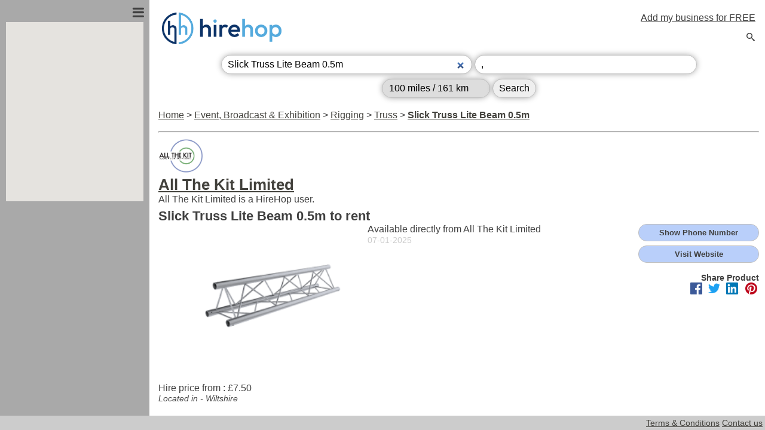

--- FILE ---
content_type: text/html; charset=UTF-8
request_url: https://www.hirehop.info/hire-item/Slick-Truss-Lite-Beam-0-5m/19684.html
body_size: 2303
content:
<!DOCTYPE html>
<html lang="en">
<head>
    <meta charset="utf-8">
    <meta name="viewport" content="width=device-width, initial-scale=1">
    <title></title>
    <style>
        body {
            font-family: "Arial";
        }
    </style>
    <script type="text/javascript">
    window.awsWafCookieDomainList = [];
    window.gokuProps = {
"key":"AQIDAHjcYu/GjX+QlghicBgQ/7bFaQZ+m5FKCMDnO+vTbNg96AEjXDd5GG2UH21aRSEdOOwEAAAAfjB8BgkqhkiG9w0BBwagbzBtAgEAMGgGCSqGSIb3DQEHATAeBglghkgBZQMEAS4wEQQMJRvj6KHN1SZDyy/bAgEQgDuB43sNIUY3n1BtkX7MJggT1sT3DunwpTm7Vis+NY8Ug+2LuSOB5YQEK8OE4REU0M09ckOEhHSpn/2kHw==",
          "iv":"EkQVVQDATwAAAjZM",
          "context":"cOMfXKWtEZarry4X6IB0YK4wImBaPDxVYckqU4ag107r7h9abHWYUsYpodtgCFimHkzZA2YHKcO8gVLHv/Apy5IwqVXxQT0xEWK3jYyy5PM+nj9Xq0U6A90hfZXOAXDAMRkcOJFe5yY3QUSr/[base64]/gHg7amK5LI+wJwy+vi0q5CqZ2+q8SZncNL9r31n7txYd44CVhvJ5xFnLqz3jg0hloZK+CvJKfyOjkxzNgm3kiVtLbWEPwy6MLlYNh3MLcvpC8usGY1eO/Q814eKqf5jOeYYbeTYoFc7qleNJH35q2vFm1TAFWn4rITm+Z479VEuQj7bn1y0k8o/9gzhfV6HYt8gzZJ2ptb0kMg3vPruc8RZNcmwdUiQgy9DLgLhoXvXxeW7/m+IA62hE8moqUZ/DOJTar9ATgqxXc+w0pjxwhFTyaLaghc7LJ7Sui6n6IjUmyktfX7HqPssKSvrUF0FOdHn2ybVZ+KxuFn1xLHr3EO80OPBO2ngCwpZYVfYEqjT6wxZcXWUu4nnnx2H9L3XLJ7coRxfZeWw1PIK9/f6l7jr8mGutX5pDIkL7Nw6Fvmc3LYlNVGXCCUnwzJC4txKV5Na+++DfnmvfjA10zQrdob9kbtd+glIVN8s64="
};
    </script>
    <script src="https://81499196b80c.fc15cc94.us-east-2.token.awswaf.com/81499196b80c/6d60ca50bb4f/60b9e2e88136/challenge.js"></script>
</head>
<body>
    <div id="challenge-container"></div>
    <script type="text/javascript">
        AwsWafIntegration.saveReferrer();
        AwsWafIntegration.checkForceRefresh().then((forceRefresh) => {
            if (forceRefresh) {
                AwsWafIntegration.forceRefreshToken().then(() => {
                    window.location.reload(true);
                });
            } else {
                AwsWafIntegration.getToken().then(() => {
                    window.location.reload(true);
                });
            }
        });
    </script>
    <noscript>
        <h1>JavaScript is disabled</h1>
        In order to continue, we need to verify that you're not a robot.
        This requires JavaScript. Enable JavaScript and then reload the page.
    </noscript>
</body>
</html>

--- FILE ---
content_type: text/html; charset=utf-8
request_url: https://www.hirehop.info/hire-item/Slick-Truss-Lite-Beam-0-5m/19684.html
body_size: 20904
content:
<!DOCTYPE html>
<html lang="en">
<head>
<meta http-equiv="Content-Type" content="text/html; charset=utf-8" />
<title>Slick Truss Lite Beam 0.5m | HireHop</title>
<meta name='apple-mobile-web-app-capable' content='yes' />
<meta name="viewport" content="width=device-width, initial-scale=1">
<link rel="shortcut icon" href="/favicon.ico">
<link rel="image_src" href="https://www.hirehop.info/uploads/Slick-Truss-Lite-Beam-0-5m/6016_149.png">
<meta name="Keywords" content="hire,rent,rental,near,location,local,locally,company,directory,marketplace,equipment,tool,event,conference,exhibition,plant,car,property,equipment,construction,radio" />
<meta name="Description" content="Find anything to hire or rent anywhere in the world." />
<link rel="author" href="https://plus.google.com/112149198238536086739"/>
<link rel="publisher" href="https://plus.google.com/112149198238536086739"/>
<meta itemprop="name" content="HireHop - Slick Truss Lite Beam 0.5m" />
<meta itemprop="title" content="Hire Slick Truss Lite Beam 0.5m" />
<meta itemprop="description" content="Available directly from All The Kit Limited" />
<meta property="og:title" content="Slick Truss Lite Beam 0.5m to rent" />
<meta property="og:description" content="Available directly from All The Kit Limited" />
<meta property="og:type" content="website" />
<meta property="og:url" content="https://www.hirehop.info/hire-item/Slick-Truss-Lite-Beam-0-5m/19684.html?=&itemid=19684" />
<meta property="og:image" content="https://www.hirehop.info/uploads/Slick-Truss-Lite-Beam-0-5m/6016_149.png" />
<meta property="og:site_name" content="HireHop Search" />
<meta property="fb:app_id" content="162490517189893" />
<meta name="geo.position" content="51.11007600;-1.99614100">
<meta name="geo.placename" content="Wiltshire">
<meta property="fb:admins" content="100000096246048" />
<meta property='article:publisher' content="https://www.facebook.com/HireHop.software/" />
<meta name="twitter:card" content="summary"/>
<meta name="twitter:site" content="@HireHop"/>
<meta name="twitter:domain" content="HireHop"/>
<meta name="twitter:creator" content="@HireHop"/>
<meta name="twitter:image:src" content="https://www.hirehop.info/uploads/Slick-Truss-Lite-Beam-0-5m/6016_149.png"/>
<meta name="ROBOTS" content="NOODP" />
<meta name="GOOGLEBOT" content="NOODP" />
<meta name="dcterms.modified" content="2025-01-07T16:23:28+00:00+00:00" />
<meta name="dcterms.subject" content="Slick Truss Lite Beam 0.5m,All The Kit Limited,hire,rent,rental,near,location,local,locally,company,directory,marketplace,equipment,tool,event,conference,exhibition,plant,car,property,equipment,construction,radio" />
<meta name="dcterms.title" content=" | Slick Truss Lite Beam 0.5m to hire or rent" />
<meta name="dcterms.description" content="Available directly from All The Kit Limited" />
<meta property="article:section" content="Information" />
<meta property="article:updated" content="2025-01-07T16:23:28+00:00+00:00" />
<link rel="schema.dcterms" href="https://purl.org/dc/terms/" />

<link rel="icon" href="https://www.hirehop.info/images/icon.png" sizes="32x32" />
<link rel="icon" href="https://www.hirehop.info/images/icon.png" sizes="192x192" />
<link rel="apple-touch-icon-precomposed" href="https://www.hirehop.info/apple-touch-icon-114x114.png" />
<meta name="msapplication-TileImage" content="https://www.hirehop.info/images/icon.png" />

<meta name="norton-safeweb-site-verification" content="zdqr0h71tc57in4jihwbnvoo07xlg6iwj-byrsvmjes6408u8t13kswkcpi3z3n4fonpb20s3pkjpcsbkpwubv25g973jztv15u3j0jhifvde8gimudxh2rpabyrgq2s" />

<!--HireHop CSS-->
<link href="/hirehop.css" rel="stylesheet" type="text/css" />
<!--jQuery UI-->
<link rel="stylesheet" type="text/css" href="https://ajax.googleapis.com/ajax/libs/jqueryui/1.11.4/themes/cupertino/jquery-ui.css">
<!--Extra icons-->
<link rel="stylesheet" type="text/css" href="/js/iconfont/jquery-ui-1.11.icon-font.min.css">

<style>
	input, select {
		margin-top:8px;
	}
</style>

<!--jQuery-->
<script type="text/javascript" src="https://ajax.googleapis.com/ajax/libs/jquery/2.2.0/jquery.min.js"></script>
<script type="text/javascript" src="https://ajax.googleapis.com/ajax/libs/jqueryui/1.11.4/jquery-ui.min.js"></script>
<!--HireHop Search-->
<script type="text/javascript" src="/js/search.js"></script>
<!--Google Maps-->
<script type="text/javascript" src="https://maps.googleapis.com/maps/api/js?key=AIzaSyBfcwJ_yrpv1IYlXtcneV5tcfH8ggLdaCE"></script>
<!--Google adds-->
<script type="text/javascript" src="https://pagead2.googlesyndication.com/pagead/js/adsbygoogle.js"></script>

<script async src="https://pagead2.googlesyndication.com/pagead/js/adsbygoogle.js"></script>
<script>
	(adsbygoogle = window.adsbygoogle || []).push({
		google_ad_client: "ca-pub-7658318263258025",
		enable_page_level_ads: true
	});
</script><script type="text/javascript">
(function(i,s,o,g,r,a,m){i["GoogleAnalyticsObject"]=r;i[r]=i[r]||function(){
  (i[r].q=i[r].q||[]).push(arguments)},i[r].l=1*new Date();a=s.createElement(o),
  m=s.getElementsByTagName(o)[0];a.async=1;a.src=g;m.parentNode.insertBefore(a,m)
  })(window,document,"script","https://www.google-analytics.com/analytics.js","ga");
  ga("create", "UA-42813508-5", "hirehop.info");
  ga("send", "pageview");var map; // Google map
var allMarkers = {}; // Object collection all Google map markers
var RecaptchaOptions = { theme : 'white' };
var bounds; // Google maps bounds
var selectedMarker;

var id_address = 2696;
var id_item = 19684;
var id_search = 0;


// Browser found user position
function browser_located(position)
{
	// Create map pin
	latlng = new google.maps.LatLng(position.coords.latitude, position.coords.longitude);
	// Add the red marker
	var marker = new google.maps.Marker({
		map: map,
		position: latlng,
		title: "Your location"
	});
	bounds.extend(latlng);
	map.fitBounds(bounds);
}

// Setup Google maps
function initialize()
{
	var depots = [{"id":2696,"name":"Wiltshire","latitude":51.110076,"longitude":-1.996141}],
		latlng;
	// Setup map
	if (window.google)
	{
		// Setup bounds
		bounds = new google.maps.LatLngBounds()
		// Map options
		var myOptions = {
		  zoom: 12,
		  center: {lat:51, lng:0},
		  mapTypeId: google.maps.MapTypeId.ROADMAP,
		  zoomControl: true,
          scaleControl: false,
		  mapTypeControl: false,
		  disableDefaultUI: true,
		  streetViewControl: false,
		}
		// Create the map
		map = new google.maps.Map(document.getElementById("map_canvas"), myOptions);
		
		// Add the user position
		// Get location using browser (call the browser located function)
		if (navigator.geolocation)
			navigator.geolocation.getCurrentPosition(browser_located);
		
		// Add a markers
		$.each(depots, function(i,v){
			latlng = new google.maps.LatLng(v['latitude'], v['longitude']);
			var marker = new google.maps.Marker({
				map: map, 
				position: latlng,
				title:"Click marker to set as location",
				icon: id_address==v["id"] ?"https://www.google.com/intl/en_us/mapfiles/ms/micons/green-dot.png":"https://www.google.com/intl/en_us/mapfiles/ms/micons/green.png",
				my_id:v['id'] // Location ID
			});
			google.maps.event.addListener(marker, 'click', function() {
				if (this.my_id!=0) 
				{
					if(selectedMarker)
						selectedMarker.setIcon('https://www.google.com/intl/en_us/mapfiles/ms/micons/green.png');
					selectedMarker = this;
					this.setIcon('https://www.google.com/intl/en_us/mapfiles/ms/micons/green-dot.png');
					id_address = this.my_id;
					$("#phone_number").html('<button style="width:157px;height:37px;background-color:#CFC;" onclick="javascript:showTel()">Show Phone Number</button>');
				}
			});
			// fit the marker
			bounds.extend(latlng);
			// Is the current marker for id_address
			if (id_address==v["id"]) selectedMarker=marker;
		});
		// Fit the all the markers into the map
		map.fitBounds(bounds);
	}
	else $("#map_canvas").html('<b style="font-size:20px;color:red;"><br />ERROR:<br />Unable to load Google Maps from the internet.</b>');
}

$(document).ready(function()
{
	$(window).on("resize", function(){
		if($("div.left_pane_contents").is(":visible"))
			$(".left_pane_contents").show();
		else
			$(".left_pane_contents").hide
	});
	// Show or hide the left pane
	$("#menu_btn").click(function(){
		$(".left_pane_contents").toggle(200, "swing");
	});
	$("#left_pane").click(function(){
		if(!$(".left_pane_contents").is(":visible"))
			$("#menu_btn").click();
	});
	
	$("#show_tel").click(function(e){
		if($(this).hasClass("hidden"))
		{
			$(this).removeClass("hidden");
			$(this).html("Loading...");
			$(this).load("/php_functions/get_telephone.php", {
				"addressid":id_address,
				"searchid":0,
				"itemid": id_item,
				"companyid": 7990			}, function(tel){
				$(this)
					.html(tel)
					.removeClass("hidden");
			});
			return false;
		}
	});
	
	$("#goto_web").click(function(e){
		$(this).removeClass("hidden");
		window.open("/php_functions/goto_web.php?addressid="+id_address+"&itemid=19684&searchid=0&companyid=7990", "newwindow");
		return false;
	});
	
	// Setup the map
	initialize();
	// Start Google Add
	(adsbygoogle = window.adsbygoogle || []).push({});
});

var RecaptchaOptions = { theme : 'white' };

</script>
</head>
<body itemscope itemtype="https://schema.org/ItemPage">
<!--WEB PAGE-->
	<meta itemprop="thumbnailUrl" content="https://www.hirehop.info/uploads/Slick-Truss-Lite-Beam-0-5m/t6016_149.png" />
	<meta itemprop="primaryImageOfPage" content="https://www.hirehop.info/uploads/Slick-Truss-Lite-Beam-0-5m/6016_149.png" />
	<meta itemprop="lastReviewed" content="2025-01-07T16:23:28+00:00+00:00" />
	<meta itemprop="isFamilyFriendly" content="true" />
	<meta itemprop="name" content="Hire Slick Truss Lite Beam 0.5m" />
	<meta itemprop="headline" content="Rent Slick Truss Lite Beam 0.5m" />
	<meta itemprop="alternateName" content="Hire Truss" />
	<meta itemprop="alternativeHeadline" content="Rent Truss" />
	<meta itemprop="keywords" content="hire,rent,Slick Truss Lite Beam 0.5m,All The Kit Limited,Wiltshire,Event, Broadcast &amp;amp; Exhibition,Rigging,Truss" />
	<div id="left_pane">
		<div><span class="ui-icon ui-icon-menu" id="menu_btn"></span></div>
		<div class="left_pane_contents">
			<div id="map_canvas" style="display:block;height:300px;overflow:hidden;width:230px;position:relative;"></div>
			<div id="advert_container" style="width:230px; margin-top:1em; text-align: center;">
				<!-- Skyscraper -->
				<ins class="adsbygoogle"
					 style="display:inline-block;width:200px;height:400px"
					 data-ad-client="ca-pub-7658318263258025"
					 data-ad-slot="7254723276">
				</ins>
			</div>
		</div>
	</div>
	<div id="right_pane">
		<table id="results_grid" cellspacing=0 cellpadding=0 style="width:100%">
			<tr>
				<td class="left_pane_contents"></td>
				<td class="left_pane_spacer"></td>
				<td>	<!--Header-->
	<table width="100%" border="0" cellpadding="4" style="margin:0;" id="header">
		<tr>
			<td><a href="/"><img id="logo" itemprop="image" src="/logo.png" width=200 height="auto" alt="HireHop" /></a></td>
			<td style="text-align:right;vertical-align:top">
				<a itemprop="relatedLink" href="https://myhirehop.com/modules/signup/" style="color:#404040;" title="Add my business for free">Add my business for FREE</a>
				<div style="height:12px"></div>
				<span class="ui-icon ui-icon-search" onclick="$('#search_row').toggle(200);" id="show_search_btn"></span>
			</td>
		</tr>
	</table></td>
			</tr>
			<tr id="search_row">
				<td class="left_pane_contents"></td>
				<td class="left_pane_spacer"></td>
				<td id="searchCell">
					<form id="full_search_form" action="javascript: do_search();" onsubmit=" return validate_search_form();">
						<input type="hidden" name="lat" id="lat"><input type="hidden" name="lng" id="lng"><input type="hidden" name="cat" id="cat"><input type="hidden" id="searchid" name="searchid" value="0">
						<input id="find" name="find" type="search" value="Slick Truss Lite Beam 0.5m" autofocus placeholder="Find what you want to hire" title="Enter what you are looking for" />
						<input id="location" name="location" value=", " title="Enter a location as a country or town or city or zip/postcode etc." placeholder="Where do you need it" />
						<div style=display:inline-block;">
							<select id="range" name="radius" title="Search radius." placeholder="Search radius">
								<option value="10">10 miles / 16 km</option>
								<option value="20">20 miles / 32 km</option>
								<option value="50">50 miles / 80 km</option>
								<option value="100" selected>100 miles / 161 km</option>
								<option value="200">200 miles / 322 km</option>
								<option value="500">500 miles / 805 km</option>
								<option value="1000">1,000 miles / 1,609 km</option>
							</select>
							<input value="Search" type="submit" id="search_btn" />
						</div>
					<form>
				</td>
			</tr>
			<tr>
				<td class="left_pane_contents"></td>
				<td class="left_pane_spacer"></td>
				<td id="search_results">
					
					<article class="hentry">
						<!-- NOT AVAILABLE -->
												<!-- BREADCRUMB -->
						<div itemscope itemtype="http://schema.org/BreadcrumbList" style="padding-bottom:10px;">
							<span itemprop="itemListElement" itemscope itemtype="http://schema.org/ListItem"><a itemprop="item" href="/" title="Home"><span itemprop="name">Home</span></a><meta itemprop="position" content="1" /> &gt; </span><span itemprop="itemListElement" itemscope itemtype="http://schema.org/ListItem"><a itemprop="item" href="/rent/Event-Broadcast-and-Exhibition/1000000" title="Hire Event, Broadcast &amp; Exhibition"><span itemprop="name">Event, Broadcast &amp; Exhibition</span></a><meta itemprop="position" content="2" /> &gt; </span><span itemprop="itemListElement" itemscope itemtype="http://schema.org/ListItem"><a itemprop="item" href="/rent/Rigging/1080000" title="Hire Rigging"><span itemprop="name">Rigging</span></a><meta itemprop="position" content="3" /> &gt; </span><span itemprop="itemListElement" itemscope itemtype="http://schema.org/ListItem"><a itemprop="item" href="/rent/Truss/1080100" title="Hire Truss"><span itemprop="name">Truss</span></a><meta itemprop="position" content="4" /> &gt; </span><strong itemprop="itemListElement" itemscope itemtype="http://schema.org/ListItem"><a itemprop="item" href="/hire-item/Slick-Truss-Lite-Beam-0-5m/19684.html" title="Hire Slick Truss Lite Beam 0.5m"><span itemprop="name">Slick Truss Lite Beam 0.5m</span></a><meta itemprop="position" content="5" /></strong>						</div>
						<hr>
						<!-- Source business -->
						<div itemprop="sourceOrganization" itemscope itemtype="https://schema.org/LocalBusiness" id="corporation">
							<div >
								<!--Logo-->
								<img style="height:60px; width:auto" itemprop="image" src="https://www.hirehop.info/logos/6016.png">								<!-- Price range -->
								<meta itemprop="pricerange" content="&pound;">								<!--Contact-->
								<meta itemprop="address" content="Unit 1, Oakley Business Park, Dinton, Wiltshire , SP3 5EU" />
								<meta itemprop="telephone" content="01722 716137" />
							</div>
							<!--Company name-->
							<h2 class="vcard author">
								<a itemprop="mainEntityOfPage" href="/stock/All-The-Kit-Limited/7990.html?searchid=0" class="url fn n">
									<span style="font-size:1.1em;" itemprop="name">All The Kit Limited</span>
								</a>
							</h2>
							<!--About the company-->
							<p itemprop="description">All The Kit Limited is a HireHop user.</p>
							<meta itemprop="telephone" content="01722 716137">
							<!-- PRODUCT -->
							<div style="margin-top:6px;" itemprop="owns" itemscope itemtype="https://schema.org/Product">
								<!--Name of product-->
								<h1 style="font-size:1.4em;"><span itemprop="name" class="entry-title">Slick Truss Lite Beam 0.5m to rent</span></h1>
								<meta itemprop="category" content="Truss" />
								<!--<meta itemprop="brand" content="Slick" />-->
								<meta itemprop="slogan" content="Hire Truss" />
								<meta itemprop="productID" content="hire-19684" />
								<div style="height:auto; width:auto;">
									<!--Image and description-->
									<div id="details_box">
										<!--Image-->
										<div id="details_image">
											<img itemprop="image" src="/uploads/Slick-Truss-Lite-Beam-0-5m/6016_149.png" alt="Slick Truss Lite Beam 0.5m" title="Hire Slick Truss Lite Beam 0.5m" />
										</div>
										<!--Product description-->
										<span>
											<div itemprop="description" class="entry-content">Available directly from All The Kit Limited</div>
											<time style="color:#ccc;font-size:0.9em;" class="date updated" datetime="2025-01-07T16:23:28+00:00+00:00+00:00">07-01-2025</time>
											<meta itemprop="width" content="0.400mm"><meta itemprop="height" content="0.500mm"><meta itemprop="weight" content="2.000kg">										</span>
									</div>
									<!--Buttons-->	
									<div id="details_btns">
										<div class="button hidden" id="show_tel">Show Phone Number</div>
																				<div class="button" id="goto_web">Visit Website</div><br>
																				<!--Social media-->
										<div style="height:10px"></div>
										<div style="font-weight:bold; font-size:1.1em;">Share Product</div>
										<a class="social" href="https://www.facebook.com/sharer/sharer.php?u=https%3A%2F%2Fwww.hirehop.info%2Fhire-item%2FSlick-Truss-Lite-Beam-0-5m%2F19684.html%3F%3D%26itemid%3D19684" target="_blank">
											<img src="/images/facebook.png" class="social" style="height:20px; width:auto;" title="Share on Facebook" alt="F"/>
										</a>
										<a class="social" href="https://twitter.com/home?status=Slick+Truss+Lite+Beam+0.5m+https%3A%2F%2Fwww.hirehop.info%2Fhire-item%2FSlick-Truss-Lite-Beam-0-5m%2F19684.html%3F%3D%26itemid%3D19684" target="_blank">
											<img src="/images/twitter.png" class="social" style="height:20px; width:auto;" title="Share on Twitter" alt="T" />
										</a>
										<a class="social" href="https://www.linkedin.com/shareArticle?mini=true&url=https%3A%2F%2Fwww.hirehop.info%2Fhire-item%2FSlick-Truss-Lite-Beam-0-5m%2F19684.html%3F%3D%26itemid%3D19684&title=Slick+Truss+Lite+Beam+0.5m&summary=Available+directly+from+All+The+Kit+Limited&source=https%3A%2F%2Fwww.hirehop.info%2Fhire-item%2FSlick-Truss-Lite-Beam-0-5m%2F19684.html%3F%3D%26itemid%3D19684" onclick="window.open(this.href, 'newwindow', 'width=800,height=660,menubar=no,toolbar=no,location=no'); return false;">
											<img src="/images/linkedIn.png" class="social" style="height:20px; width:auto;" title="Share on LinkedIn" alt="L-In"/>
										</a>
										<a class="social" href="https://pinterest.com/pin/create/button/?url=https%3A%2F%2Fwww.hirehop.info%2Fhire-item%2FSlick-Truss-Lite-Beam-0-5m%2F19684.html%3F%3D%26itemid%3D19684&media=Slick+Truss+Lite+Beam+0.5m&description=Available+directly+from+All+The+Kit+Limited" target="_blank">
											<img src="/images/pinterest.png" class="social" style="height:20px; width:auto;" title="Share on Pinterest" alt="P"/>
										</a>
									</div>	
									<!--Price-->
									<div style="clear:both;" itemprop="offers" itemscope itemtype="https://schema.org/Offer">Hire price&nbsp;from : <span itemprop="price" content="7.5" />&pound;7.50</span>											<meta itemprop="priceCurrency" content="GBP">
											<meta itemprop="businessFunction" content="hire">
											<meta itemprop="businessFunction" content="rent">
											<meta itemprop="availability" content="InStock"> <!-- Discontinued -->
									</div>
								</div>
							</div>		
							<address style="padding-bottom:10px; font-style:italic; font-size:0.9em">Located in - <span itemprop="location" itemscope itemtype="https://schema.org/Place"><span itemprop="geo" itemscope itemtype="https://schema.org/GeoCoordinates"><meta itemprop="latitude" content="51.11007600" /><meta itemprop="longitude" content="-1.99614100" /></span><span itemprop="name">Wiltshire</span><meta itemprop="hasMap" content="https://www.google.com/maps/preview/@51.11007600,-1.99614100,12z"><meta itemprop="address" content="Unit 1
Oakley Business Park
Dinton
Wiltshire 
SP3 5EU"><meta itemprop="telephone" content="01722 716137"></span></address>
						</div>
					</article>	
				</td>
			</tr>
		</table>
	</div>
	<!--SPACER-->
	<div style="height:1.2em"></div>
	<div id="footer">
    <div style="margin:4px auto;text-align:right;">
        <a href="/terms.php" title="Our terms and conditions">Terms &amp; Conditions</a>
        <a href="https://www.hirehop.com/#contact" title="How to contact us">Contact us</a>&nbsp;
    </div>
</div>
</body>
</html>